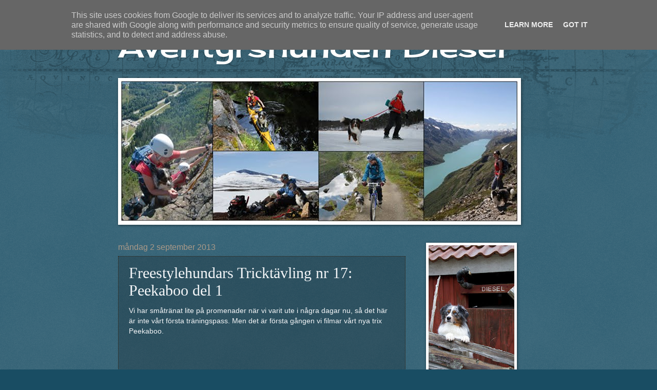

--- FILE ---
content_type: text/html; charset=UTF-8
request_url: http://blog.aventyrshunden.se/b/stats?style=WHITE_TRANSPARENT&timeRange=LAST_WEEK&token=APq4FmAJpam5mCDZTtVXtHwEyEJ_7EWkKmYqLtdNCJr8pfQMYNd8XnGdNya6rmO0QnnywJSuIxShf02yz1OzLBKnO65xwVMeig
body_size: 261
content:
{"total":407,"sparklineOptions":{"backgroundColor":{"fillOpacity":0.1,"fill":"#ffffff"},"series":[{"areaOpacity":0.3,"color":"#fff"}]},"sparklineData":[[0,51],[1,54],[2,39],[3,65],[4,74],[5,49],[6,17],[7,30],[8,33],[9,50],[10,95],[11,44],[12,31],[13,27],[14,23],[15,24],[16,28],[17,53],[18,67],[19,79],[20,76],[21,82],[22,55],[23,35],[24,63],[25,26],[26,17],[27,17],[28,49],[29,65]],"nextTickMs":900000}